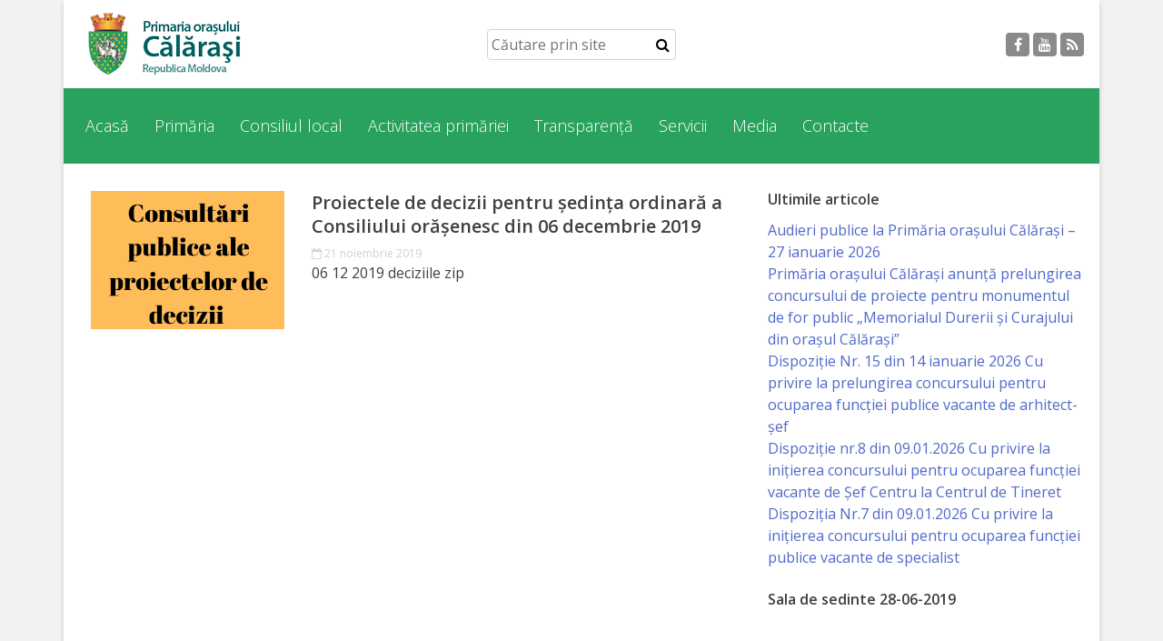

--- FILE ---
content_type: text/html; charset=UTF-8
request_url: https://calarasi-primaria.md/2019/11/21/
body_size: 10572
content:
<!doctype html>
<html lang="ro">
<head>
<meta charset="utf-8">
<meta name="viewport" content="width=device-width, initial-scale=1, shrink-to-fit=no">

<title>21 | noiembrie | 2019 | Primăria Călărași</title>
<meta name='robots' content='max-image-preview:large' />
	<style>img:is([sizes="auto" i], [sizes^="auto," i]) { contain-intrinsic-size: 3000px 1500px }</style>
	<link rel='dns-prefetch' href='//fonts.googleapis.com' />
<link rel='dns-prefetch' href='//cdnjs.cloudflare.com' />
<script type="text/javascript">
/* <![CDATA[ */
window._wpemojiSettings = {"baseUrl":"https:\/\/s.w.org\/images\/core\/emoji\/15.0.3\/72x72\/","ext":".png","svgUrl":"https:\/\/s.w.org\/images\/core\/emoji\/15.0.3\/svg\/","svgExt":".svg","source":{"concatemoji":"https:\/\/calarasi-primaria.md\/wp-includes\/js\/wp-emoji-release.min.js?ver=6.7.4"}};
/*! This file is auto-generated */
!function(i,n){var o,s,e;function c(e){try{var t={supportTests:e,timestamp:(new Date).valueOf()};sessionStorage.setItem(o,JSON.stringify(t))}catch(e){}}function p(e,t,n){e.clearRect(0,0,e.canvas.width,e.canvas.height),e.fillText(t,0,0);var t=new Uint32Array(e.getImageData(0,0,e.canvas.width,e.canvas.height).data),r=(e.clearRect(0,0,e.canvas.width,e.canvas.height),e.fillText(n,0,0),new Uint32Array(e.getImageData(0,0,e.canvas.width,e.canvas.height).data));return t.every(function(e,t){return e===r[t]})}function u(e,t,n){switch(t){case"flag":return n(e,"\ud83c\udff3\ufe0f\u200d\u26a7\ufe0f","\ud83c\udff3\ufe0f\u200b\u26a7\ufe0f")?!1:!n(e,"\ud83c\uddfa\ud83c\uddf3","\ud83c\uddfa\u200b\ud83c\uddf3")&&!n(e,"\ud83c\udff4\udb40\udc67\udb40\udc62\udb40\udc65\udb40\udc6e\udb40\udc67\udb40\udc7f","\ud83c\udff4\u200b\udb40\udc67\u200b\udb40\udc62\u200b\udb40\udc65\u200b\udb40\udc6e\u200b\udb40\udc67\u200b\udb40\udc7f");case"emoji":return!n(e,"\ud83d\udc26\u200d\u2b1b","\ud83d\udc26\u200b\u2b1b")}return!1}function f(e,t,n){var r="undefined"!=typeof WorkerGlobalScope&&self instanceof WorkerGlobalScope?new OffscreenCanvas(300,150):i.createElement("canvas"),a=r.getContext("2d",{willReadFrequently:!0}),o=(a.textBaseline="top",a.font="600 32px Arial",{});return e.forEach(function(e){o[e]=t(a,e,n)}),o}function t(e){var t=i.createElement("script");t.src=e,t.defer=!0,i.head.appendChild(t)}"undefined"!=typeof Promise&&(o="wpEmojiSettingsSupports",s=["flag","emoji"],n.supports={everything:!0,everythingExceptFlag:!0},e=new Promise(function(e){i.addEventListener("DOMContentLoaded",e,{once:!0})}),new Promise(function(t){var n=function(){try{var e=JSON.parse(sessionStorage.getItem(o));if("object"==typeof e&&"number"==typeof e.timestamp&&(new Date).valueOf()<e.timestamp+604800&&"object"==typeof e.supportTests)return e.supportTests}catch(e){}return null}();if(!n){if("undefined"!=typeof Worker&&"undefined"!=typeof OffscreenCanvas&&"undefined"!=typeof URL&&URL.createObjectURL&&"undefined"!=typeof Blob)try{var e="postMessage("+f.toString()+"("+[JSON.stringify(s),u.toString(),p.toString()].join(",")+"));",r=new Blob([e],{type:"text/javascript"}),a=new Worker(URL.createObjectURL(r),{name:"wpTestEmojiSupports"});return void(a.onmessage=function(e){c(n=e.data),a.terminate(),t(n)})}catch(e){}c(n=f(s,u,p))}t(n)}).then(function(e){for(var t in e)n.supports[t]=e[t],n.supports.everything=n.supports.everything&&n.supports[t],"flag"!==t&&(n.supports.everythingExceptFlag=n.supports.everythingExceptFlag&&n.supports[t]);n.supports.everythingExceptFlag=n.supports.everythingExceptFlag&&!n.supports.flag,n.DOMReady=!1,n.readyCallback=function(){n.DOMReady=!0}}).then(function(){return e}).then(function(){var e;n.supports.everything||(n.readyCallback(),(e=n.source||{}).concatemoji?t(e.concatemoji):e.wpemoji&&e.twemoji&&(t(e.twemoji),t(e.wpemoji)))}))}((window,document),window._wpemojiSettings);
/* ]]> */
</script>
<link rel='stylesheet' id='open-sans-css' href='https://fonts.googleapis.com/css?family=Open+Sans%3A300italic%2C400italic%2C600italic%2C300%2C400%2C600&#038;subset=latin%2Clatin-ext&#038;display=fallback&#038;ver=6.7.4' type='text/css' media='all' />
<link rel='stylesheet' id='bootstrapRebootCSS-css' href='https://calarasi-primaria.md/wp-content/themes/rural6-theme/css/bootstrap-reboot.min.css?ver=6.7.4' type='text/css' media='all' />
<link rel='stylesheet' id='bootstrapCSS-css' href='https://calarasi-primaria.md/wp-content/themes/rural6-theme/css/bootstrap.min.css?ver=6.7.4' type='text/css' media='all' />
<link rel='stylesheet' id='font-awersome-css' href='https://cdnjs.cloudflare.com/ajax/libs/font-awesome/4.7.0/css/font-awesome.min.css?ver=6.7.4' type='text/css' media='all' />
<link rel='stylesheet' id='styleCSS-css' href='https://calarasi-primaria.md/wp-content/themes/rural6-theme/style.css?ver=6.7.4' type='text/css' media='all' />
<link rel='stylesheet' id='smartPhotoCSS-css' href='https://calarasi-primaria.md/wp-content/themes/rural6-theme/css/smartphoto.min.css?ver=6.7.4' type='text/css' media='all' />
<link rel='stylesheet' id='owlcarouselCSS-css' href='https://calarasi-primaria.md/wp-content/themes/rural6-theme/css/owl.carousel.css?ver=6.7.4' type='text/css' media='all' />
<link rel='stylesheet' id='owlthemeCSS-css' href='https://calarasi-primaria.md/wp-content/themes/rural6-theme/css/owl.theme.css?ver=6.7.4' type='text/css' media='all' />
<style id='wp-emoji-styles-inline-css' type='text/css'>

	img.wp-smiley, img.emoji {
		display: inline !important;
		border: none !important;
		box-shadow: none !important;
		height: 1em !important;
		width: 1em !important;
		margin: 0 0.07em !important;
		vertical-align: -0.1em !important;
		background: none !important;
		padding: 0 !important;
	}
</style>
<link rel='stylesheet' id='wp-block-library-css' href='https://calarasi-primaria.md/wp-includes/css/dist/block-library/style.min.css?ver=6.7.4' type='text/css' media='all' />
<style id='classic-theme-styles-inline-css' type='text/css'>
/*! This file is auto-generated */
.wp-block-button__link{color:#fff;background-color:#32373c;border-radius:9999px;box-shadow:none;text-decoration:none;padding:calc(.667em + 2px) calc(1.333em + 2px);font-size:1.125em}.wp-block-file__button{background:#32373c;color:#fff;text-decoration:none}
</style>
<style id='global-styles-inline-css' type='text/css'>
:root{--wp--preset--aspect-ratio--square: 1;--wp--preset--aspect-ratio--4-3: 4/3;--wp--preset--aspect-ratio--3-4: 3/4;--wp--preset--aspect-ratio--3-2: 3/2;--wp--preset--aspect-ratio--2-3: 2/3;--wp--preset--aspect-ratio--16-9: 16/9;--wp--preset--aspect-ratio--9-16: 9/16;--wp--preset--color--black: #000000;--wp--preset--color--cyan-bluish-gray: #abb8c3;--wp--preset--color--white: #ffffff;--wp--preset--color--pale-pink: #f78da7;--wp--preset--color--vivid-red: #cf2e2e;--wp--preset--color--luminous-vivid-orange: #ff6900;--wp--preset--color--luminous-vivid-amber: #fcb900;--wp--preset--color--light-green-cyan: #7bdcb5;--wp--preset--color--vivid-green-cyan: #00d084;--wp--preset--color--pale-cyan-blue: #8ed1fc;--wp--preset--color--vivid-cyan-blue: #0693e3;--wp--preset--color--vivid-purple: #9b51e0;--wp--preset--gradient--vivid-cyan-blue-to-vivid-purple: linear-gradient(135deg,rgba(6,147,227,1) 0%,rgb(155,81,224) 100%);--wp--preset--gradient--light-green-cyan-to-vivid-green-cyan: linear-gradient(135deg,rgb(122,220,180) 0%,rgb(0,208,130) 100%);--wp--preset--gradient--luminous-vivid-amber-to-luminous-vivid-orange: linear-gradient(135deg,rgba(252,185,0,1) 0%,rgba(255,105,0,1) 100%);--wp--preset--gradient--luminous-vivid-orange-to-vivid-red: linear-gradient(135deg,rgba(255,105,0,1) 0%,rgb(207,46,46) 100%);--wp--preset--gradient--very-light-gray-to-cyan-bluish-gray: linear-gradient(135deg,rgb(238,238,238) 0%,rgb(169,184,195) 100%);--wp--preset--gradient--cool-to-warm-spectrum: linear-gradient(135deg,rgb(74,234,220) 0%,rgb(151,120,209) 20%,rgb(207,42,186) 40%,rgb(238,44,130) 60%,rgb(251,105,98) 80%,rgb(254,248,76) 100%);--wp--preset--gradient--blush-light-purple: linear-gradient(135deg,rgb(255,206,236) 0%,rgb(152,150,240) 100%);--wp--preset--gradient--blush-bordeaux: linear-gradient(135deg,rgb(254,205,165) 0%,rgb(254,45,45) 50%,rgb(107,0,62) 100%);--wp--preset--gradient--luminous-dusk: linear-gradient(135deg,rgb(255,203,112) 0%,rgb(199,81,192) 50%,rgb(65,88,208) 100%);--wp--preset--gradient--pale-ocean: linear-gradient(135deg,rgb(255,245,203) 0%,rgb(182,227,212) 50%,rgb(51,167,181) 100%);--wp--preset--gradient--electric-grass: linear-gradient(135deg,rgb(202,248,128) 0%,rgb(113,206,126) 100%);--wp--preset--gradient--midnight: linear-gradient(135deg,rgb(2,3,129) 0%,rgb(40,116,252) 100%);--wp--preset--font-size--small: 13px;--wp--preset--font-size--medium: 20px;--wp--preset--font-size--large: 36px;--wp--preset--font-size--x-large: 42px;--wp--preset--spacing--20: 0.44rem;--wp--preset--spacing--30: 0.67rem;--wp--preset--spacing--40: 1rem;--wp--preset--spacing--50: 1.5rem;--wp--preset--spacing--60: 2.25rem;--wp--preset--spacing--70: 3.38rem;--wp--preset--spacing--80: 5.06rem;--wp--preset--shadow--natural: 6px 6px 9px rgba(0, 0, 0, 0.2);--wp--preset--shadow--deep: 12px 12px 50px rgba(0, 0, 0, 0.4);--wp--preset--shadow--sharp: 6px 6px 0px rgba(0, 0, 0, 0.2);--wp--preset--shadow--outlined: 6px 6px 0px -3px rgba(255, 255, 255, 1), 6px 6px rgba(0, 0, 0, 1);--wp--preset--shadow--crisp: 6px 6px 0px rgba(0, 0, 0, 1);}:where(.is-layout-flex){gap: 0.5em;}:where(.is-layout-grid){gap: 0.5em;}body .is-layout-flex{display: flex;}.is-layout-flex{flex-wrap: wrap;align-items: center;}.is-layout-flex > :is(*, div){margin: 0;}body .is-layout-grid{display: grid;}.is-layout-grid > :is(*, div){margin: 0;}:where(.wp-block-columns.is-layout-flex){gap: 2em;}:where(.wp-block-columns.is-layout-grid){gap: 2em;}:where(.wp-block-post-template.is-layout-flex){gap: 1.25em;}:where(.wp-block-post-template.is-layout-grid){gap: 1.25em;}.has-black-color{color: var(--wp--preset--color--black) !important;}.has-cyan-bluish-gray-color{color: var(--wp--preset--color--cyan-bluish-gray) !important;}.has-white-color{color: var(--wp--preset--color--white) !important;}.has-pale-pink-color{color: var(--wp--preset--color--pale-pink) !important;}.has-vivid-red-color{color: var(--wp--preset--color--vivid-red) !important;}.has-luminous-vivid-orange-color{color: var(--wp--preset--color--luminous-vivid-orange) !important;}.has-luminous-vivid-amber-color{color: var(--wp--preset--color--luminous-vivid-amber) !important;}.has-light-green-cyan-color{color: var(--wp--preset--color--light-green-cyan) !important;}.has-vivid-green-cyan-color{color: var(--wp--preset--color--vivid-green-cyan) !important;}.has-pale-cyan-blue-color{color: var(--wp--preset--color--pale-cyan-blue) !important;}.has-vivid-cyan-blue-color{color: var(--wp--preset--color--vivid-cyan-blue) !important;}.has-vivid-purple-color{color: var(--wp--preset--color--vivid-purple) !important;}.has-black-background-color{background-color: var(--wp--preset--color--black) !important;}.has-cyan-bluish-gray-background-color{background-color: var(--wp--preset--color--cyan-bluish-gray) !important;}.has-white-background-color{background-color: var(--wp--preset--color--white) !important;}.has-pale-pink-background-color{background-color: var(--wp--preset--color--pale-pink) !important;}.has-vivid-red-background-color{background-color: var(--wp--preset--color--vivid-red) !important;}.has-luminous-vivid-orange-background-color{background-color: var(--wp--preset--color--luminous-vivid-orange) !important;}.has-luminous-vivid-amber-background-color{background-color: var(--wp--preset--color--luminous-vivid-amber) !important;}.has-light-green-cyan-background-color{background-color: var(--wp--preset--color--light-green-cyan) !important;}.has-vivid-green-cyan-background-color{background-color: var(--wp--preset--color--vivid-green-cyan) !important;}.has-pale-cyan-blue-background-color{background-color: var(--wp--preset--color--pale-cyan-blue) !important;}.has-vivid-cyan-blue-background-color{background-color: var(--wp--preset--color--vivid-cyan-blue) !important;}.has-vivid-purple-background-color{background-color: var(--wp--preset--color--vivid-purple) !important;}.has-black-border-color{border-color: var(--wp--preset--color--black) !important;}.has-cyan-bluish-gray-border-color{border-color: var(--wp--preset--color--cyan-bluish-gray) !important;}.has-white-border-color{border-color: var(--wp--preset--color--white) !important;}.has-pale-pink-border-color{border-color: var(--wp--preset--color--pale-pink) !important;}.has-vivid-red-border-color{border-color: var(--wp--preset--color--vivid-red) !important;}.has-luminous-vivid-orange-border-color{border-color: var(--wp--preset--color--luminous-vivid-orange) !important;}.has-luminous-vivid-amber-border-color{border-color: var(--wp--preset--color--luminous-vivid-amber) !important;}.has-light-green-cyan-border-color{border-color: var(--wp--preset--color--light-green-cyan) !important;}.has-vivid-green-cyan-border-color{border-color: var(--wp--preset--color--vivid-green-cyan) !important;}.has-pale-cyan-blue-border-color{border-color: var(--wp--preset--color--pale-cyan-blue) !important;}.has-vivid-cyan-blue-border-color{border-color: var(--wp--preset--color--vivid-cyan-blue) !important;}.has-vivid-purple-border-color{border-color: var(--wp--preset--color--vivid-purple) !important;}.has-vivid-cyan-blue-to-vivid-purple-gradient-background{background: var(--wp--preset--gradient--vivid-cyan-blue-to-vivid-purple) !important;}.has-light-green-cyan-to-vivid-green-cyan-gradient-background{background: var(--wp--preset--gradient--light-green-cyan-to-vivid-green-cyan) !important;}.has-luminous-vivid-amber-to-luminous-vivid-orange-gradient-background{background: var(--wp--preset--gradient--luminous-vivid-amber-to-luminous-vivid-orange) !important;}.has-luminous-vivid-orange-to-vivid-red-gradient-background{background: var(--wp--preset--gradient--luminous-vivid-orange-to-vivid-red) !important;}.has-very-light-gray-to-cyan-bluish-gray-gradient-background{background: var(--wp--preset--gradient--very-light-gray-to-cyan-bluish-gray) !important;}.has-cool-to-warm-spectrum-gradient-background{background: var(--wp--preset--gradient--cool-to-warm-spectrum) !important;}.has-blush-light-purple-gradient-background{background: var(--wp--preset--gradient--blush-light-purple) !important;}.has-blush-bordeaux-gradient-background{background: var(--wp--preset--gradient--blush-bordeaux) !important;}.has-luminous-dusk-gradient-background{background: var(--wp--preset--gradient--luminous-dusk) !important;}.has-pale-ocean-gradient-background{background: var(--wp--preset--gradient--pale-ocean) !important;}.has-electric-grass-gradient-background{background: var(--wp--preset--gradient--electric-grass) !important;}.has-midnight-gradient-background{background: var(--wp--preset--gradient--midnight) !important;}.has-small-font-size{font-size: var(--wp--preset--font-size--small) !important;}.has-medium-font-size{font-size: var(--wp--preset--font-size--medium) !important;}.has-large-font-size{font-size: var(--wp--preset--font-size--large) !important;}.has-x-large-font-size{font-size: var(--wp--preset--font-size--x-large) !important;}
:where(.wp-block-post-template.is-layout-flex){gap: 1.25em;}:where(.wp-block-post-template.is-layout-grid){gap: 1.25em;}
:where(.wp-block-columns.is-layout-flex){gap: 2em;}:where(.wp-block-columns.is-layout-grid){gap: 2em;}
:root :where(.wp-block-pullquote){font-size: 1.5em;line-height: 1.6;}
</style>
<script type="text/javascript" src="https://calarasi-primaria.md/wp-includes/js/jquery/jquery.min.js?ver=3.7.1" id="jquery-core-js"></script>
<script type="text/javascript" src="https://calarasi-primaria.md/wp-includes/js/jquery/jquery-migrate.min.js?ver=3.4.1" id="jquery-migrate-js"></script>
<script type="text/javascript" src="https://calarasi-primaria.md/wp-content/themes/rural6-theme/js/bootstrap.bundle.min.js?ver=2.1" id="bootstrap-js"></script>
<script type="text/javascript" src="https://calarasi-primaria.md/wp-content/themes/rural6-theme/js/owl.carousel.min.js?ver=2.1" id="owlcarousel-js"></script>
<script type="text/javascript" src="https://calarasi-primaria.md/wp-content/themes/rural6-theme/js/owl.carousel.settings.js?ver=2.1" id="owlcarouselsettings-js"></script>
<script type="text/javascript" src="https://calarasi-primaria.md/wp-content/themes/rural6-theme/js/jquery-smartphoto.min.js?ver=2.1" id="smartPhoto-js"></script>
<script type="text/javascript" src="https://calarasi-primaria.md/wp-content/themes/rural6-theme/js/smartphoto.settings.js?ver=2.1" id="smartPhotosettings-js"></script>
<link rel="https://api.w.org/" href="https://calarasi-primaria.md/wp-json/" /><link rel="EditURI" type="application/rsd+xml" title="RSD" href="https://calarasi-primaria.md/xmlrpc.php?rsd" />

<style type="text/css">footer, .menu-container, ul.top-menu .sub-menu a:hover, .homesection.homeblog .blog-page-link a:hover, .homesection.contact .contactform .sendmessage, .owl-theme .owl-controls .owl-page.active span, .owl-theme .owl-controls.clickable .owl-page:hover span, .page-item.active .page-link{background-color:#2aa25f;}ul.top-menu .sub-menu a{color:#2aa25f;}.homesection.homeblog .blog-page-link a, .homesection.contact .contactform .sendmessage{border: 3px solid #2aa25f;}.page-item.active .page-link{border-color: #2aa25f;}</style><style type="text/css">.recentcomments a{display:inline !important;padding:0 !important;margin:0 !important;}</style></head>
<body>
<div id="smartSidenav" class="sidenav">
    <a href="javascript:void(0)" class="closebtn" onclick="closeNav()">&times;</a>
    <ul id="menu-menu-1" class=""><li id="menu-item-7" class="menu-item menu-item-type-custom menu-item-object-custom menu-item-home menu-item-has-children menu-item-7"><a href="http://calarasi-primaria.md/">Acasă</a>
<ul class="sub-menu">
	<li id="menu-item-29" class="menu-item menu-item-type-post_type menu-item-object-page menu-item-29"><a href="https://calarasi-primaria.md/asezarea-geografica/">Despre orașul Călărași</a></li>
	<li id="menu-item-30" class="menu-item menu-item-type-post_type menu-item-object-page menu-item-30"><a href="https://calarasi-primaria.md/istoria-orasului/">Istoria Orașului</a></li>
	<li id="menu-item-31" class="menu-item menu-item-type-post_type menu-item-object-page menu-item-31"><a href="https://calarasi-primaria.md/personalitati/">Personalități</a></li>
	<li id="menu-item-33" class="menu-item menu-item-type-post_type menu-item-object-page menu-item-33"><a href="https://calarasi-primaria.md/regulamente/">Regulamente</a></li>
	<li id="menu-item-36" class="menu-item menu-item-type-post_type menu-item-object-page menu-item-36"><a href="https://calarasi-primaria.md/orase-infratite/">Orașe înfrățite</a></li>
	<li id="menu-item-37" class="menu-item menu-item-type-post_type menu-item-object-page menu-item-37"><a href="https://calarasi-primaria.md/strategii/">Strategii</a></li>
</ul>
</li>
<li id="menu-item-39" class="menu-item menu-item-type-custom menu-item-object-custom menu-item-has-children menu-item-39"><a href="#">Primăria</a>
<ul class="sub-menu">
	<li id="menu-item-55" class="menu-item menu-item-type-post_type menu-item-object-page menu-item-has-children menu-item-55"><a href="https://calarasi-primaria.md/aparatul-primariei/">Aparatul Primăriei</a>
	<ul class="sub-menu">
		<li id="menu-item-243" class="menu-item menu-item-type-post_type menu-item-object-page menu-item-243"><a href="https://calarasi-primaria.md/lista-colaboratorilor-primariei/">Lista colaboratorilor primăriei</a></li>
		<li id="menu-item-244" class="menu-item menu-item-type-post_type menu-item-object-page menu-item-244"><a href="https://calarasi-primaria.md/contabilitate/">Contabilitate</a></li>
		<li id="menu-item-242" class="menu-item menu-item-type-post_type menu-item-object-page menu-item-242"><a href="https://calarasi-primaria.md/serviciul-arhitectura-si-urbanism/">Serviciul Arhitectură şi Urbanism</a></li>
		<li id="menu-item-241" class="menu-item menu-item-type-post_type menu-item-object-page menu-item-241"><a href="https://calarasi-primaria.md/serviciul-de-atragere-a-investitiilor/">Serviciul de Atragere a Investiţiilor</a></li>
		<li id="menu-item-240" class="menu-item menu-item-type-post_type menu-item-object-page menu-item-240"><a href="https://calarasi-primaria.md/serviciul-de-colectare-a-impozitelor-si-taxelor-locale/">Serviciul de Colectare a Impozitelor şi Taxelor Locale</a></li>
		<li id="menu-item-238" class="menu-item menu-item-type-post_type menu-item-object-page menu-item-238"><a href="https://calarasi-primaria.md/serviciul-juridic/">Serviciul Juridic</a></li>
		<li id="menu-item-239" class="menu-item menu-item-type-post_type menu-item-object-page menu-item-239"><a href="https://calarasi-primaria.md/serviciul-in-reglementarea-regimului-funciar/">Serviciul în Reglementarea Regimului Funciar</a></li>
		<li id="menu-item-237" class="menu-item menu-item-type-post_type menu-item-object-page menu-item-237"><a href="https://calarasi-primaria.md/serviciul-relatii-cu-publicul/">Serviciul Relaţii cu Publicul</a></li>
		<li id="menu-item-236" class="menu-item menu-item-type-post_type menu-item-object-page menu-item-236"><a href="https://calarasi-primaria.md/specialist-in-constructii-gospodarie-comunala-si-drumuri/">Specialist în Construcţii, Gospodărie Comunală şi Drumuri</a></li>
		<li id="menu-item-235" class="menu-item menu-item-type-post_type menu-item-object-page menu-item-235"><a href="https://calarasi-primaria.md/specialist-in-problemele-antreprenoriat-business-si-comert/">Specialist în Problemele Antreprenoriat, Business şi Comerţ</a></li>
		<li id="menu-item-234" class="menu-item menu-item-type-post_type menu-item-object-page menu-item-234"><a href="https://calarasi-primaria.md/specialist-in-problemele-tineretului-si-sportului/">Specialist în Problemele Tineretului şi Sportului</a></li>
		<li id="menu-item-233" class="menu-item menu-item-type-post_type menu-item-object-page menu-item-233"><a href="https://calarasi-primaria.md/specialist-pentru-planificare-economist/">Specialist pentru Planificare, Economist</a></li>
	</ul>
</li>
	<li id="menu-item-51" class="menu-item menu-item-type-post_type menu-item-object-page menu-item-51"><a href="https://calarasi-primaria.md/primar/">Primar</a></li>
	<li id="menu-item-53" class="menu-item menu-item-type-post_type menu-item-object-page menu-item-53"><a href="https://calarasi-primaria.md/viceprimar/">Viceprimarii</a></li>
	<li id="menu-item-6863" class="menu-item menu-item-type-post_type menu-item-object-page menu-item-6863"><a href="https://calarasi-primaria.md/aparatul-primariei/secretarul-primarului/">Specialist Relații cu Publicul</a></li>
	<li id="menu-item-56" class="menu-item menu-item-type-post_type menu-item-object-page menu-item-56"><a href="https://calarasi-primaria.md/organigrama/">Organigrama</a></li>
	<li id="menu-item-293" class="menu-item menu-item-type-post_type menu-item-object-page menu-item-293"><a href="https://calarasi-primaria.md/regulament/">Regulament</a></li>
</ul>
</li>
<li id="menu-item-57" class="menu-item menu-item-type-custom menu-item-object-custom menu-item-has-children menu-item-57"><a href="#">Consiliul local</a>
<ul class="sub-menu">
	<li id="menu-item-74" class="menu-item menu-item-type-post_type menu-item-object-page menu-item-74"><a href="https://calarasi-primaria.md/secretar-2/">Secretarul Consiliului</a></li>
	<li id="menu-item-75" class="menu-item menu-item-type-post_type menu-item-object-page menu-item-75"><a href="https://calarasi-primaria.md/consilieri/">Consilieri</a></li>
	<li id="menu-item-76" class="menu-item menu-item-type-post_type menu-item-object-page menu-item-76"><a href="https://calarasi-primaria.md/comisii-de-specialitate/">Comisii de specialitate</a></li>
	<li id="menu-item-77" class="menu-item menu-item-type-post_type menu-item-object-page menu-item-77"><a href="https://calarasi-primaria.md/regulamentul-consiliului/">Regulamentul Consiliului</a></li>
	<li id="menu-item-78" class="menu-item menu-item-type-post_type menu-item-object-page menu-item-78"><a href="https://calarasi-primaria.md/sedinte/">Dispoziții</a></li>
	<li id="menu-item-2033" class="menu-item menu-item-type-taxonomy menu-item-object-category menu-item-2033"><a href="https://calarasi-primaria.md/category/proiecte-de-decizii/">Proiecte de decizii</a></li>
	<li id="menu-item-80" class="menu-item menu-item-type-post_type menu-item-object-page menu-item-80"><a href="https://calarasi-primaria.md/deciziile-consiliului/">Deciziile Consiliului</a></li>
	<li id="menu-item-81" class="menu-item menu-item-type-post_type menu-item-object-page menu-item-81"><a href="https://calarasi-primaria.md/consiliul-de-tineret/">Consiliul de tineret</a></li>
</ul>
</li>
<li id="menu-item-83" class="menu-item menu-item-type-custom menu-item-object-custom menu-item-has-children menu-item-83"><a href="#">Activitatea primăriei</a>
<ul class="sub-menu">
	<li id="menu-item-93" class="menu-item menu-item-type-custom menu-item-object-custom menu-item-has-children menu-item-93"><a href="#">Instituții subordonate</a>
	<ul class="sub-menu">
		<li id="menu-item-118" class="menu-item menu-item-type-post_type menu-item-object-page menu-item-118"><a href="https://calarasi-primaria.md/iet-lastarel/">IET Lăstărel</a></li>
		<li id="menu-item-119" class="menu-item menu-item-type-post_type menu-item-object-page menu-item-119"><a href="https://calarasi-primaria.md/iet-guguta/">IET Guguță</a></li>
		<li id="menu-item-120" class="menu-item menu-item-type-post_type menu-item-object-page menu-item-120"><a href="https://calarasi-primaria.md/iet-doremicii/">IET DoReMiCii</a></li>
		<li id="menu-item-121" class="menu-item menu-item-type-post_type menu-item-object-page menu-item-121"><a href="https://calarasi-primaria.md/scoala-sportiva-m-viteazul/">Școala sportivă „Mihai Viteazul”</a></li>
		<li id="menu-item-125" class="menu-item menu-item-type-post_type menu-item-object-page menu-item-125"><a href="https://calarasi-primaria.md/s-s-s-r-o/">Școala Sportivă Specializată de Rezerve Olimpice Călărași</a></li>
		<li id="menu-item-122" class="menu-item menu-item-type-post_type menu-item-object-page menu-item-122"><a href="https://calarasi-primaria.md/stadionul-orasenesc/">Stadionul orășenesc</a></li>
		<li id="menu-item-123" class="menu-item menu-item-type-post_type menu-item-object-page menu-item-123"><a href="https://calarasi-primaria.md/muzeul-dumitru-scvortov/">Muzeul de Istorie şi Etnografie „Dumitru Scvorțov-Russu” or. Călăraşi</a></li>
		<li id="menu-item-124" class="menu-item menu-item-type-post_type menu-item-object-page menu-item-124"><a href="https://calarasi-primaria.md/i-m-gospodaria-comunal-locativa/">Î.M. Gospodăria Comunal Locativă</a></li>
		<li id="menu-item-14415" class="menu-item menu-item-type-post_type menu-item-object-page menu-item-14415"><a href="https://calarasi-primaria.md/centrul-de-tineret/">Centrul de Tineret</a></li>
	</ul>
</li>
	<li id="menu-item-95" class="menu-item menu-item-type-taxonomy menu-item-object-category menu-item-95"><a href="https://calarasi-primaria.md/category/noutati/">Noutăți</a></li>
	<li id="menu-item-96" class="menu-item menu-item-type-post_type menu-item-object-page menu-item-96"><a href="https://calarasi-primaria.md/cultura-tineret-sport/">Cultură/tineret/sport</a></li>
	<li id="menu-item-97" class="menu-item menu-item-type-post_type menu-item-object-page menu-item-97"><a href="https://calarasi-primaria.md/programe-de-activitate/">Programe de activitate</a></li>
	<li id="menu-item-98" class="menu-item menu-item-type-post_type menu-item-object-page menu-item-98"><a href="https://calarasi-primaria.md/rapoarte-de-activitate/">Rapoarte de activitate</a></li>
	<li id="menu-item-99" class="menu-item menu-item-type-post_type menu-item-object-page menu-item-99"><a href="https://calarasi-primaria.md/planuri/">Planuri</a></li>
	<li id="menu-item-100" class="menu-item menu-item-type-post_type menu-item-object-page menu-item-100"><a href="https://calarasi-primaria.md/proiecte-investitionale/">Proiecte investiționale</a></li>
</ul>
</li>
<li id="menu-item-126" class="menu-item menu-item-type-custom menu-item-object-custom menu-item-has-children menu-item-126"><a href="http://Transparență">Transparență</a>
<ul class="sub-menu">
	<li id="menu-item-866" class="menu-item menu-item-type-post_type menu-item-object-page menu-item-866"><a href="https://calarasi-primaria.md/buget/">Buget</a></li>
	<li id="menu-item-145" class="menu-item menu-item-type-taxonomy menu-item-object-category menu-item-145"><a href="https://calarasi-primaria.md/category/functii-vacante/">Funcții vacante</a></li>
	<li id="menu-item-2017" class="menu-item menu-item-type-custom menu-item-object-custom menu-item-has-children menu-item-2017"><a href="#">Licitatii</a>
	<ul class="sub-menu">
		<li id="menu-item-2016" class="menu-item menu-item-type-post_type menu-item-object-page menu-item-2016"><a href="https://calarasi-primaria.md/invitatii-de-participare/">Invitații de participare</a></li>
		<li id="menu-item-2021" class="menu-item menu-item-type-post_type menu-item-object-page menu-item-2021"><a href="https://calarasi-primaria.md/rezultatele-de-participare/">Rezultatele de participare</a></li>
	</ul>
</li>
	<li id="menu-item-141" class="menu-item menu-item-type-post_type menu-item-object-page menu-item-141"><a href="https://calarasi-primaria.md/achizitii-publice/">Achiziții publice</a></li>
	<li id="menu-item-142" class="menu-item menu-item-type-post_type menu-item-object-page menu-item-142"><a href="https://calarasi-primaria.md/declaratii-de-avere/">Declarații</a></li>
	<li id="menu-item-143" class="menu-item menu-item-type-post_type menu-item-object-page menu-item-143"><a href="https://calarasi-primaria.md/taxe-si-impozite/">Taxe și impozite</a></li>
	<li id="menu-item-144" class="menu-item menu-item-type-post_type menu-item-object-page menu-item-144"><a href="https://calarasi-primaria.md/raport-de-transparenta/">Raport de transparență</a></li>
</ul>
</li>
<li id="menu-item-299" class="menu-item menu-item-type-post_type menu-item-object-page menu-item-has-children menu-item-299"><a href="https://calarasi-primaria.md/servicii/">Servicii</a>
<ul class="sub-menu">
	<li id="menu-item-158" class="menu-item menu-item-type-post_type menu-item-object-page menu-item-158"><a href="https://calarasi-primaria.md/transport-public/">Transport public</a></li>
	<li id="menu-item-160" class="menu-item menu-item-type-post_type menu-item-object-page menu-item-160"><a href="https://calarasi-primaria.md/serviciu-mediator-comunitar/">Serviciu mediator comunitar</a></li>
	<li id="menu-item-162" class="menu-item menu-item-type-post_type menu-item-object-page menu-item-162"><a href="https://calarasi-primaria.md/serviciu-de-pritectie-a-drepturilor-copilului/">Serviciu de protecție a drepturilor copilului</a></li>
	<li id="menu-item-164" class="menu-item menu-item-type-post_type menu-item-object-page menu-item-164"><a href="https://calarasi-primaria.md/serviciu-incorporare-in-serviciul-militar/">Serviciu încorporare în serviciul militar</a></li>
	<li id="menu-item-166" class="menu-item menu-item-type-post_type menu-item-object-page menu-item-166"><a href="https://calarasi-primaria.md/serviciul-situatii-exceptionale/">Serviciul situații excepționale</a></li>
	<li id="menu-item-303" class="menu-item menu-item-type-post_type menu-item-object-page menu-item-303"><a href="https://calarasi-primaria.md/modele-de-cereri/">Modele de cereri</a></li>
</ul>
</li>
<li id="menu-item-169" class="menu-item menu-item-type-custom menu-item-object-custom menu-item-has-children menu-item-169"><a href="#">Media</a>
<ul class="sub-menu">
	<li id="menu-item-172" class="menu-item menu-item-type-taxonomy menu-item-object-category menu-item-172"><a href="https://calarasi-primaria.md/category/comunicate-si-anunturi-de-presa/">Comunicate și anunțuri de presă</a></li>
	<li id="menu-item-175" class="menu-item menu-item-type-taxonomy menu-item-object-category menu-item-175"><a href="https://calarasi-primaria.md/category/sedintele-consiliului-online/">Ședințele consiliului online</a></li>
	<li id="menu-item-173" class="menu-item menu-item-type-taxonomy menu-item-object-category menu-item-173"><a href="https://calarasi-primaria.md/category/galerie-foto/">Galerie Foto</a></li>
	<li id="menu-item-174" class="menu-item menu-item-type-taxonomy menu-item-object-category menu-item-174"><a href="https://calarasi-primaria.md/category/galerie-video/">Galerie Video</a></li>
</ul>
</li>
<li id="menu-item-176" class="menu-item menu-item-type-post_type menu-item-object-page menu-item-176"><a href="https://calarasi-primaria.md/contacte/">Contacte</a></li>
</ul></div>
<script type="text/javascript">
function openNav() {
    document.getElementById("smartSidenav").style.width = "250px";
}
function closeNav() {
    document.getElementById("smartSidenav").style.width = "0";
}
</script>
<div class="container" id="container">
<header class="header-lsi">
    <div class="row">
        <div class="col-12 col-lg-4 d-flex align-items-center justify-content-center justify-content-lg-start logo">
            <a href="https://calarasi-primaria.md"><img src="http://calarasi-primaria.md/wp-content/uploads/2019/07/Untitled-1.png" alt="" class="img-fluid"></a>
        </div>
        <div class="col-12 col-lg-4 d-flex align-items-center justify-content-center search">
            <form role="search" method="get" id="searchform" action="https://calarasi-primaria.md/">
  <div class="clearfix">
    <input type="text" value="" name="s" id="s" class="" placeholder="Căutare prin site" />
    <button type="submit" id="searchsubmit" class="" value="Search"><i class="fa fa-search" aria-hidden="true"></i></button>
  </div>
</form>        </div>
        <div class="col-12 col-lg-4 d-flex align-items-center justify-content-center justify-content-lg-end social-networks">
            <ul class="social-networks"><li><a href="https://www.facebook.com/PrimariaCalarasiMD/" target="_blank"><i class="fa fa-facebook" aria-hidden="true"></i></a></li><li><a href="https://www.youtube.com/channel/UCl07TgpsGovh7jGlqTMPr6g" target="_blank"><i class="fa fa-youtube" aria-hidden="true"></i></a></li><li><a href="https://calarasi-primaria.md/feed/" target="_blank"><i class="fa fa-rss" aria-hidden="true"></i></a></li></ul>        </div>
    </div>
</header><div class="row">
    <div class="menu-container">
        <ul id="menu-menu-2" class="top-menu d-none d-lg-block"><li class="menu-item menu-item-type-custom menu-item-object-custom menu-item-home menu-item-has-children menu-item-7"><a href="http://calarasi-primaria.md/">Acasă</a>
<ul class="sub-menu">
	<li class="menu-item menu-item-type-post_type menu-item-object-page menu-item-29"><a href="https://calarasi-primaria.md/asezarea-geografica/">Despre orașul Călărași</a></li>
	<li class="menu-item menu-item-type-post_type menu-item-object-page menu-item-30"><a href="https://calarasi-primaria.md/istoria-orasului/">Istoria Orașului</a></li>
	<li class="menu-item menu-item-type-post_type menu-item-object-page menu-item-31"><a href="https://calarasi-primaria.md/personalitati/">Personalități</a></li>
	<li class="menu-item menu-item-type-post_type menu-item-object-page menu-item-33"><a href="https://calarasi-primaria.md/regulamente/">Regulamente</a></li>
	<li class="menu-item menu-item-type-post_type menu-item-object-page menu-item-36"><a href="https://calarasi-primaria.md/orase-infratite/">Orașe înfrățite</a></li>
	<li class="menu-item menu-item-type-post_type menu-item-object-page menu-item-37"><a href="https://calarasi-primaria.md/strategii/">Strategii</a></li>
</ul>
</li>
<li class="menu-item menu-item-type-custom menu-item-object-custom menu-item-has-children menu-item-39"><a href="#">Primăria</a>
<ul class="sub-menu">
	<li class="menu-item menu-item-type-post_type menu-item-object-page menu-item-has-children menu-item-55"><a href="https://calarasi-primaria.md/aparatul-primariei/">Aparatul Primăriei</a>
	<ul class="sub-menu">
		<li class="menu-item menu-item-type-post_type menu-item-object-page menu-item-243"><a href="https://calarasi-primaria.md/lista-colaboratorilor-primariei/">Lista colaboratorilor primăriei</a></li>
		<li class="menu-item menu-item-type-post_type menu-item-object-page menu-item-244"><a href="https://calarasi-primaria.md/contabilitate/">Contabilitate</a></li>
		<li class="menu-item menu-item-type-post_type menu-item-object-page menu-item-242"><a href="https://calarasi-primaria.md/serviciul-arhitectura-si-urbanism/">Serviciul Arhitectură şi Urbanism</a></li>
		<li class="menu-item menu-item-type-post_type menu-item-object-page menu-item-241"><a href="https://calarasi-primaria.md/serviciul-de-atragere-a-investitiilor/">Serviciul de Atragere a Investiţiilor</a></li>
		<li class="menu-item menu-item-type-post_type menu-item-object-page menu-item-240"><a href="https://calarasi-primaria.md/serviciul-de-colectare-a-impozitelor-si-taxelor-locale/">Serviciul de Colectare a Impozitelor şi Taxelor Locale</a></li>
		<li class="menu-item menu-item-type-post_type menu-item-object-page menu-item-238"><a href="https://calarasi-primaria.md/serviciul-juridic/">Serviciul Juridic</a></li>
		<li class="menu-item menu-item-type-post_type menu-item-object-page menu-item-239"><a href="https://calarasi-primaria.md/serviciul-in-reglementarea-regimului-funciar/">Serviciul în Reglementarea Regimului Funciar</a></li>
		<li class="menu-item menu-item-type-post_type menu-item-object-page menu-item-237"><a href="https://calarasi-primaria.md/serviciul-relatii-cu-publicul/">Serviciul Relaţii cu Publicul</a></li>
		<li class="menu-item menu-item-type-post_type menu-item-object-page menu-item-236"><a href="https://calarasi-primaria.md/specialist-in-constructii-gospodarie-comunala-si-drumuri/">Specialist în Construcţii, Gospodărie Comunală şi Drumuri</a></li>
		<li class="menu-item menu-item-type-post_type menu-item-object-page menu-item-235"><a href="https://calarasi-primaria.md/specialist-in-problemele-antreprenoriat-business-si-comert/">Specialist în Problemele Antreprenoriat, Business şi Comerţ</a></li>
		<li class="menu-item menu-item-type-post_type menu-item-object-page menu-item-234"><a href="https://calarasi-primaria.md/specialist-in-problemele-tineretului-si-sportului/">Specialist în Problemele Tineretului şi Sportului</a></li>
		<li class="menu-item menu-item-type-post_type menu-item-object-page menu-item-233"><a href="https://calarasi-primaria.md/specialist-pentru-planificare-economist/">Specialist pentru Planificare, Economist</a></li>
	</ul>
</li>
	<li class="menu-item menu-item-type-post_type menu-item-object-page menu-item-51"><a href="https://calarasi-primaria.md/primar/">Primar</a></li>
	<li class="menu-item menu-item-type-post_type menu-item-object-page menu-item-53"><a href="https://calarasi-primaria.md/viceprimar/">Viceprimarii</a></li>
	<li class="menu-item menu-item-type-post_type menu-item-object-page menu-item-6863"><a href="https://calarasi-primaria.md/aparatul-primariei/secretarul-primarului/">Specialist Relații cu Publicul</a></li>
	<li class="menu-item menu-item-type-post_type menu-item-object-page menu-item-56"><a href="https://calarasi-primaria.md/organigrama/">Organigrama</a></li>
	<li class="menu-item menu-item-type-post_type menu-item-object-page menu-item-293"><a href="https://calarasi-primaria.md/regulament/">Regulament</a></li>
</ul>
</li>
<li class="menu-item menu-item-type-custom menu-item-object-custom menu-item-has-children menu-item-57"><a href="#">Consiliul local</a>
<ul class="sub-menu">
	<li class="menu-item menu-item-type-post_type menu-item-object-page menu-item-74"><a href="https://calarasi-primaria.md/secretar-2/">Secretarul Consiliului</a></li>
	<li class="menu-item menu-item-type-post_type menu-item-object-page menu-item-75"><a href="https://calarasi-primaria.md/consilieri/">Consilieri</a></li>
	<li class="menu-item menu-item-type-post_type menu-item-object-page menu-item-76"><a href="https://calarasi-primaria.md/comisii-de-specialitate/">Comisii de specialitate</a></li>
	<li class="menu-item menu-item-type-post_type menu-item-object-page menu-item-77"><a href="https://calarasi-primaria.md/regulamentul-consiliului/">Regulamentul Consiliului</a></li>
	<li class="menu-item menu-item-type-post_type menu-item-object-page menu-item-78"><a href="https://calarasi-primaria.md/sedinte/">Dispoziții</a></li>
	<li class="menu-item menu-item-type-taxonomy menu-item-object-category menu-item-2033"><a href="https://calarasi-primaria.md/category/proiecte-de-decizii/">Proiecte de decizii</a></li>
	<li class="menu-item menu-item-type-post_type menu-item-object-page menu-item-80"><a href="https://calarasi-primaria.md/deciziile-consiliului/">Deciziile Consiliului</a></li>
	<li class="menu-item menu-item-type-post_type menu-item-object-page menu-item-81"><a href="https://calarasi-primaria.md/consiliul-de-tineret/">Consiliul de tineret</a></li>
</ul>
</li>
<li class="menu-item menu-item-type-custom menu-item-object-custom menu-item-has-children menu-item-83"><a href="#">Activitatea primăriei</a>
<ul class="sub-menu">
	<li class="menu-item menu-item-type-custom menu-item-object-custom menu-item-has-children menu-item-93"><a href="#">Instituții subordonate</a>
	<ul class="sub-menu">
		<li class="menu-item menu-item-type-post_type menu-item-object-page menu-item-118"><a href="https://calarasi-primaria.md/iet-lastarel/">IET Lăstărel</a></li>
		<li class="menu-item menu-item-type-post_type menu-item-object-page menu-item-119"><a href="https://calarasi-primaria.md/iet-guguta/">IET Guguță</a></li>
		<li class="menu-item menu-item-type-post_type menu-item-object-page menu-item-120"><a href="https://calarasi-primaria.md/iet-doremicii/">IET DoReMiCii</a></li>
		<li class="menu-item menu-item-type-post_type menu-item-object-page menu-item-121"><a href="https://calarasi-primaria.md/scoala-sportiva-m-viteazul/">Școala sportivă „Mihai Viteazul”</a></li>
		<li class="menu-item menu-item-type-post_type menu-item-object-page menu-item-125"><a href="https://calarasi-primaria.md/s-s-s-r-o/">Școala Sportivă Specializată de Rezerve Olimpice Călărași</a></li>
		<li class="menu-item menu-item-type-post_type menu-item-object-page menu-item-122"><a href="https://calarasi-primaria.md/stadionul-orasenesc/">Stadionul orășenesc</a></li>
		<li class="menu-item menu-item-type-post_type menu-item-object-page menu-item-123"><a href="https://calarasi-primaria.md/muzeul-dumitru-scvortov/">Muzeul de Istorie şi Etnografie „Dumitru Scvorțov-Russu” or. Călăraşi</a></li>
		<li class="menu-item menu-item-type-post_type menu-item-object-page menu-item-124"><a href="https://calarasi-primaria.md/i-m-gospodaria-comunal-locativa/">Î.M. Gospodăria Comunal Locativă</a></li>
		<li class="menu-item menu-item-type-post_type menu-item-object-page menu-item-14415"><a href="https://calarasi-primaria.md/centrul-de-tineret/">Centrul de Tineret</a></li>
	</ul>
</li>
	<li class="menu-item menu-item-type-taxonomy menu-item-object-category menu-item-95"><a href="https://calarasi-primaria.md/category/noutati/">Noutăți</a></li>
	<li class="menu-item menu-item-type-post_type menu-item-object-page menu-item-96"><a href="https://calarasi-primaria.md/cultura-tineret-sport/">Cultură/tineret/sport</a></li>
	<li class="menu-item menu-item-type-post_type menu-item-object-page menu-item-97"><a href="https://calarasi-primaria.md/programe-de-activitate/">Programe de activitate</a></li>
	<li class="menu-item menu-item-type-post_type menu-item-object-page menu-item-98"><a href="https://calarasi-primaria.md/rapoarte-de-activitate/">Rapoarte de activitate</a></li>
	<li class="menu-item menu-item-type-post_type menu-item-object-page menu-item-99"><a href="https://calarasi-primaria.md/planuri/">Planuri</a></li>
	<li class="menu-item menu-item-type-post_type menu-item-object-page menu-item-100"><a href="https://calarasi-primaria.md/proiecte-investitionale/">Proiecte investiționale</a></li>
</ul>
</li>
<li class="menu-item menu-item-type-custom menu-item-object-custom menu-item-has-children menu-item-126"><a href="http://Transparență">Transparență</a>
<ul class="sub-menu">
	<li class="menu-item menu-item-type-post_type menu-item-object-page menu-item-866"><a href="https://calarasi-primaria.md/buget/">Buget</a></li>
	<li class="menu-item menu-item-type-taxonomy menu-item-object-category menu-item-145"><a href="https://calarasi-primaria.md/category/functii-vacante/">Funcții vacante</a></li>
	<li class="menu-item menu-item-type-custom menu-item-object-custom menu-item-has-children menu-item-2017"><a href="#">Licitatii</a>
	<ul class="sub-menu">
		<li class="menu-item menu-item-type-post_type menu-item-object-page menu-item-2016"><a href="https://calarasi-primaria.md/invitatii-de-participare/">Invitații de participare</a></li>
		<li class="menu-item menu-item-type-post_type menu-item-object-page menu-item-2021"><a href="https://calarasi-primaria.md/rezultatele-de-participare/">Rezultatele de participare</a></li>
	</ul>
</li>
	<li class="menu-item menu-item-type-post_type menu-item-object-page menu-item-141"><a href="https://calarasi-primaria.md/achizitii-publice/">Achiziții publice</a></li>
	<li class="menu-item menu-item-type-post_type menu-item-object-page menu-item-142"><a href="https://calarasi-primaria.md/declaratii-de-avere/">Declarații</a></li>
	<li class="menu-item menu-item-type-post_type menu-item-object-page menu-item-143"><a href="https://calarasi-primaria.md/taxe-si-impozite/">Taxe și impozite</a></li>
	<li class="menu-item menu-item-type-post_type menu-item-object-page menu-item-144"><a href="https://calarasi-primaria.md/raport-de-transparenta/">Raport de transparență</a></li>
</ul>
</li>
<li class="menu-item menu-item-type-post_type menu-item-object-page menu-item-has-children menu-item-299"><a href="https://calarasi-primaria.md/servicii/">Servicii</a>
<ul class="sub-menu">
	<li class="menu-item menu-item-type-post_type menu-item-object-page menu-item-158"><a href="https://calarasi-primaria.md/transport-public/">Transport public</a></li>
	<li class="menu-item menu-item-type-post_type menu-item-object-page menu-item-160"><a href="https://calarasi-primaria.md/serviciu-mediator-comunitar/">Serviciu mediator comunitar</a></li>
	<li class="menu-item menu-item-type-post_type menu-item-object-page menu-item-162"><a href="https://calarasi-primaria.md/serviciu-de-pritectie-a-drepturilor-copilului/">Serviciu de protecție a drepturilor copilului</a></li>
	<li class="menu-item menu-item-type-post_type menu-item-object-page menu-item-164"><a href="https://calarasi-primaria.md/serviciu-incorporare-in-serviciul-militar/">Serviciu încorporare în serviciul militar</a></li>
	<li class="menu-item menu-item-type-post_type menu-item-object-page menu-item-166"><a href="https://calarasi-primaria.md/serviciul-situatii-exceptionale/">Serviciul situații excepționale</a></li>
	<li class="menu-item menu-item-type-post_type menu-item-object-page menu-item-303"><a href="https://calarasi-primaria.md/modele-de-cereri/">Modele de cereri</a></li>
</ul>
</li>
<li class="menu-item menu-item-type-custom menu-item-object-custom menu-item-has-children menu-item-169"><a href="#">Media</a>
<ul class="sub-menu">
	<li class="menu-item menu-item-type-taxonomy menu-item-object-category menu-item-172"><a href="https://calarasi-primaria.md/category/comunicate-si-anunturi-de-presa/">Comunicate și anunțuri de presă</a></li>
	<li class="menu-item menu-item-type-taxonomy menu-item-object-category menu-item-175"><a href="https://calarasi-primaria.md/category/sedintele-consiliului-online/">Ședințele consiliului online</a></li>
	<li class="menu-item menu-item-type-taxonomy menu-item-object-category menu-item-173"><a href="https://calarasi-primaria.md/category/galerie-foto/">Galerie Foto</a></li>
	<li class="menu-item menu-item-type-taxonomy menu-item-object-category menu-item-174"><a href="https://calarasi-primaria.md/category/galerie-video/">Galerie Video</a></li>
</ul>
</li>
<li class="menu-item menu-item-type-post_type menu-item-object-page menu-item-176"><a href="https://calarasi-primaria.md/contacte/">Contacte</a></li>
</ul>        <div class="mobile-menu-container d-lg-none">
            <div class="mobile-menu" onclick="openNav()"><i class="fa fa-bars" aria-hidden="true"></i> <span>Meniu</span></div>
        </div>
            </div>
</div>
<div id="content" class="archive">

    <div class="row">
        <div class="col-12 col-sm-8">
                                 
                        <article itemscope itemtype="http://schema.org/Article" class="row item post-2047 post type-post status-publish format-standard has-post-thumbnail hentry category-fara-categorie category-proiecte-de-decizii">
                            <div class="col-12 col-md-4">
                                <div class="post-thumb">
                                    <a href="https://calarasi-primaria.md/2019/11/21/proiectele-de-decizii-pentru-sedinta-ordinara-a-consiliului-orasenesc-din-06-decembrie-2019/"><img width="350" height="250" src="https://calarasi-primaria.md/wp-content/uploads/2020/01/Adaugă-un-subtitlu-350x250.png" class="img-fluid wp-post-image" alt="" decoding="async" fetchpriority="high" /></a>
                                </div>                            </div>
                            <div class="col-12 col-md-8">
                                <div class="post-title">
                                    <h2><a href="https://calarasi-primaria.md/2019/11/21/proiectele-de-decizii-pentru-sedinta-ordinara-a-consiliului-orasenesc-din-06-decembrie-2019/">Proiectele de decizii pentru şedinţa ordinară a Consiliului orăşenesc din 06 decembrie 2019</a></h2>
                                </div>
                                <div class="date"><i class="fa fa-calendar-o" aria-hidden="true"></i> 21 noiembrie 2019</div>
                                <div class="post-excerpt text-justify"><p>06 12 2019 deciziile zip</p>
</div>
                            </div>
                        </article>
                                        <div class="row">
                        <div class="col-12"></div>
                    </div>
                        </div>
        <div class="sidebar col-12 col-sm-4">
            
		<div id="recent-posts-4" class="widget_recent_entries widget">
		<h3 class="widget-title">Ultimile articole</h3>
		<ul>
											<li>
					<a href="https://calarasi-primaria.md/2026/01/16/audieri-publice-la-primaria-orasului-calarasi-27-ianuarie-2026/">Audieri publice la Primăria orașului Călărași – 27 ianuarie 2026</a>
									</li>
											<li>
					<a href="https://calarasi-primaria.md/2026/01/15/primaria-orasului-calarasi-anunta-prelungirea-concursului-de-proiecte-pentru-monumentul-de-for-public-memorialul-durerii-si-curajului-din-orasul-calarasi/">Primăria orașului Călărași anunță prelungirea concursului de proiecte pentru monumentul de for public „Memorialul Durerii și Curajului din orașul Călărași”</a>
									</li>
											<li>
					<a href="https://calarasi-primaria.md/2026/01/14/dispozitie-nr-15-din-02-februarie-2025-cu-privire-la-prelungirea-concursului-pentru-ocuparea-functiei-publice-vacante-de-arhitect-sef/">Dispoziție Nr. 15 din 14 ianuarie 2026 Cu privire la prelungirea concursului pentru ocuparea funcției publice vacante de arhitect-șef</a>
									</li>
											<li>
					<a href="https://calarasi-primaria.md/2026/01/09/14327/">Dispoziție nr.8 din 09.01.2026 Cu privire la inițierea concursului pentru ocuparea funcției vacante de Șef Centru la Centrul de Tineret</a>
									</li>
											<li>
					<a href="https://calarasi-primaria.md/2026/01/09/dispozitia-nr-7-din-09-01-2026-cu-privire-la-initierea-concursului-pentru-ocuparea-functiei-publice-vacante-de-specialist/">Dispoziția Nr.7 din 09.01.2026 Cu privire la inițierea concursului pentru ocuparea funcției publice vacante de specialist</a>
									</li>
					</ul>

		</div><div id="custom_html-5" class="widget_text widget_custom_html widget"><h3 class="widget-title">Sala de sedinte 28-06-2019</h3><div class="textwidget custom-html-widget"><iframe width="560" height="315" src="https://www.youtube.com/embed/riZp-Mm1h-g" frameborder="0" allow="accelerometer; autoplay; encrypted-media; gyroscope; picture-in-picture" allowfullscreen></iframe></div></div><div id="custom_html-6" class="widget_text widget_custom_html widget"><h3 class="widget-title">Sala de sedinte 14-05-2019</h3><div class="textwidget custom-html-widget"><iframe width="560" height="315" src="https://www.youtube.com/embed/MKT-MA_1-30" frameborder="0" allow="accelerometer; autoplay; encrypted-media; gyroscope; picture-in-picture" allowfullscreen></iframe></div></div><div id="search-2" class="widget_search widget"><form role="search" method="get" id="searchform" action="https://calarasi-primaria.md/">
  <div class="clearfix">
    <input type="text" value="" name="s" id="s" class="" placeholder="Căutare prin site" />
    <button type="submit" id="searchsubmit" class="" value="Search"><i class="fa fa-search" aria-hidden="true"></i></button>
  </div>
</form></div>
		<div id="recent-posts-2" class="widget_recent_entries widget">
		<h3 class="widget-title">Articole recente</h3>
		<ul>
											<li>
					<a href="https://calarasi-primaria.md/2026/01/16/audieri-publice-la-primaria-orasului-calarasi-27-ianuarie-2026/">Audieri publice la Primăria orașului Călărași – 27 ianuarie 2026</a>
									</li>
											<li>
					<a href="https://calarasi-primaria.md/2026/01/15/primaria-orasului-calarasi-anunta-prelungirea-concursului-de-proiecte-pentru-monumentul-de-for-public-memorialul-durerii-si-curajului-din-orasul-calarasi/">Primăria orașului Călărași anunță prelungirea concursului de proiecte pentru monumentul de for public „Memorialul Durerii și Curajului din orașul Călărași”</a>
									</li>
											<li>
					<a href="https://calarasi-primaria.md/2026/01/14/dispozitie-nr-15-din-02-februarie-2025-cu-privire-la-prelungirea-concursului-pentru-ocuparea-functiei-publice-vacante-de-arhitect-sef/">Dispoziție Nr. 15 din 14 ianuarie 2026 Cu privire la prelungirea concursului pentru ocuparea funcției publice vacante de arhitect-șef</a>
									</li>
											<li>
					<a href="https://calarasi-primaria.md/2026/01/09/14327/">Dispoziție nr.8 din 09.01.2026 Cu privire la inițierea concursului pentru ocuparea funcției vacante de Șef Centru la Centrul de Tineret</a>
									</li>
											<li>
					<a href="https://calarasi-primaria.md/2026/01/09/dispozitia-nr-7-din-09-01-2026-cu-privire-la-initierea-concursului-pentru-ocuparea-functiei-publice-vacante-de-specialist/">Dispoziția Nr.7 din 09.01.2026 Cu privire la inițierea concursului pentru ocuparea funcției publice vacante de specialist</a>
									</li>
					</ul>

		</div><div id="recent-comments-2" class="widget_recent_comments widget"><h3 class="widget-title">Comentarii recente</h3><ul id="recentcomments"><li class="recentcomments"><span class="comment-author-link"><a href="http://calarasi-primaria.md/2021/11/02/consultari-publice-3/" class="url" rel="ugc">Consultări publice! | Primăria Călărași</a></span> la <a href="https://calarasi-primaria.md/2021/11/02/proiectele-de-decizii-pentru-sedinta-extraordinara-a-consiliului-orasenesc-din-13-noiembrie-2021/#comment-6">Proiectele de decizii pentru consultări publice din 13 noiembrie 2021</a></li><li class="recentcomments"><span class="comment-author-link"><a href="https://www.expresul.md/2020/03/18/primaria-orasului-calarasi-anunta-licitatie-publica-de-lucrari-privind-modernizarea-sistemului-de-iluminat-public-stradal/" class="url" rel="ugc external nofollow">Primăria orașului Călărași anunță licitație publică de lucrări privind modernizarea sistemului de iluminat public stradal - Expresul</a></span> la <a href="https://calarasi-primaria.md/2020/02/13/anunt-privind-lansarea-licitatiei-pentru-proiectul-efficient-public-lighting-in-calarasi-city-firefly-in-the-heart-of-forests-eficientizarea-iluminatului-public-in-orasul-calaras/#comment-5">Anunţ privind lansarea Licitației pentru  Proiectul „Efficient public lighting in Calarasi city &#8211; Firefly in the heart of forests” (Eficientizarea iluminatului public în orașul Călărași &#8211; Licurici în inima codrului) Engleză</a></li><li class="recentcomments"><span class="comment-author-link"><a href="https://www.expresul.md/2020/03/18/primaria-orasului-calarasi-anunta-licitatie-publica-de-lucrari-privind-modernizarea-sistemului-de-iluminat-public-stradal/" class="url" rel="ugc external nofollow">Primăria orașului Călărași anunță licitație publică de lucrări privind modernizarea sistemului de iluminat public stradal - Expresul</a></span> la <a href="https://calarasi-primaria.md/2020/02/13/licitatii-pentru-proiectul-licurici-in-inima-codrilor-romana/#comment-4">Anunţ privind lansarea Licitației pentru  Proiectul „Efficient public lighting in Calarasi city &#8211; Firefly in the heart of forests” (Eficientizarea iluminatului public în orașul Călărași &#8211; Licurici în inima codrului) Română</a></li><li class="recentcomments"><span class="comment-author-link"><a href="http://news.ungheni.org/2020/02/25/start-implementarii-proiectul-eficientizarea-iluminatului-public-in-orasul-calarasi-licurici-in-inima-codrului/" class="url" rel="ugc external nofollow">Start implementării Proiectul „Eficientizarea iluminatului public în orașul Călărași – Licurici în inima codrului&quot; - Știri din regiunea Ungheni</a></span> la <a href="https://calarasi-primaria.md/2020/02/13/anunt-privind-lansarea-licitatiei-pentru-proiectul-efficient-public-lighting-in-calarasi-city-firefly-in-the-heart-of-forests-eficientizarea-iluminatului-public-in-orasul-calaras/#comment-3">Anunţ privind lansarea Licitației pentru  Proiectul „Efficient public lighting in Calarasi city &#8211; Firefly in the heart of forests” (Eficientizarea iluminatului public în orașul Călărași &#8211; Licurici în inima codrului) Engleză</a></li><li class="recentcomments"><span class="comment-author-link"><a href="http://news.ungheni.org/2020/02/25/start-implementarii-proiectul-eficientizarea-iluminatului-public-in-orasul-calarasi-licurici-in-inima-codrului/" class="url" rel="ugc external nofollow">Start implementării Proiectul „Eficientizarea iluminatului public în orașul Călărași – Licurici în inima codrului&quot; - Știri din regiunea Ungheni</a></span> la <a href="https://calarasi-primaria.md/2020/02/13/licitatii-pentru-proiectul-licurici-in-inima-codrilor-romana/#comment-2">Anunţ privind lansarea Licitației pentru  Proiectul „Efficient public lighting in Calarasi city &#8211; Firefly in the heart of forests” (Eficientizarea iluminatului public în orașul Călărași &#8211; Licurici în inima codrului) Română</a></li></ul></div><div id="archives-2" class="widget_archive widget"><h3 class="widget-title">Arhive</h3>		<label class="screen-reader-text" for="archives-dropdown-2">Arhive</label>
		<select id="archives-dropdown-2" name="archive-dropdown">
			
			<option value="">Selectează luna</option>
				<option value='https://calarasi-primaria.md/2026/01/'> ianuarie 2026 </option>
	<option value='https://calarasi-primaria.md/2025/12/'> decembrie 2025 </option>
	<option value='https://calarasi-primaria.md/2025/11/'> noiembrie 2025 </option>
	<option value='https://calarasi-primaria.md/2025/10/'> octombrie 2025 </option>
	<option value='https://calarasi-primaria.md/2025/09/'> septembrie 2025 </option>
	<option value='https://calarasi-primaria.md/2025/08/'> august 2025 </option>
	<option value='https://calarasi-primaria.md/2025/07/'> iulie 2025 </option>
	<option value='https://calarasi-primaria.md/2025/06/'> iunie 2025 </option>
	<option value='https://calarasi-primaria.md/2025/05/'> mai 2025 </option>
	<option value='https://calarasi-primaria.md/2025/04/'> aprilie 2025 </option>
	<option value='https://calarasi-primaria.md/2025/03/'> martie 2025 </option>
	<option value='https://calarasi-primaria.md/2025/02/'> februarie 2025 </option>
	<option value='https://calarasi-primaria.md/2025/01/'> ianuarie 2025 </option>
	<option value='https://calarasi-primaria.md/2024/12/'> decembrie 2024 </option>
	<option value='https://calarasi-primaria.md/2024/11/'> noiembrie 2024 </option>
	<option value='https://calarasi-primaria.md/2024/10/'> octombrie 2024 </option>
	<option value='https://calarasi-primaria.md/2024/09/'> septembrie 2024 </option>
	<option value='https://calarasi-primaria.md/2024/08/'> august 2024 </option>
	<option value='https://calarasi-primaria.md/2024/07/'> iulie 2024 </option>
	<option value='https://calarasi-primaria.md/2024/06/'> iunie 2024 </option>
	<option value='https://calarasi-primaria.md/2024/05/'> mai 2024 </option>
	<option value='https://calarasi-primaria.md/2024/04/'> aprilie 2024 </option>
	<option value='https://calarasi-primaria.md/2024/03/'> martie 2024 </option>
	<option value='https://calarasi-primaria.md/2024/02/'> februarie 2024 </option>
	<option value='https://calarasi-primaria.md/2024/01/'> ianuarie 2024 </option>
	<option value='https://calarasi-primaria.md/2023/12/'> decembrie 2023 </option>
	<option value='https://calarasi-primaria.md/2023/11/'> noiembrie 2023 </option>
	<option value='https://calarasi-primaria.md/2023/10/'> octombrie 2023 </option>
	<option value='https://calarasi-primaria.md/2023/09/'> septembrie 2023 </option>
	<option value='https://calarasi-primaria.md/2023/08/'> august 2023 </option>
	<option value='https://calarasi-primaria.md/2023/07/'> iulie 2023 </option>
	<option value='https://calarasi-primaria.md/2023/06/'> iunie 2023 </option>
	<option value='https://calarasi-primaria.md/2023/05/'> mai 2023 </option>
	<option value='https://calarasi-primaria.md/2023/04/'> aprilie 2023 </option>
	<option value='https://calarasi-primaria.md/2023/03/'> martie 2023 </option>
	<option value='https://calarasi-primaria.md/2023/02/'> februarie 2023 </option>
	<option value='https://calarasi-primaria.md/2023/01/'> ianuarie 2023 </option>
	<option value='https://calarasi-primaria.md/2022/12/'> decembrie 2022 </option>
	<option value='https://calarasi-primaria.md/2022/11/'> noiembrie 2022 </option>
	<option value='https://calarasi-primaria.md/2022/10/'> octombrie 2022 </option>
	<option value='https://calarasi-primaria.md/2022/09/'> septembrie 2022 </option>
	<option value='https://calarasi-primaria.md/2022/08/'> august 2022 </option>
	<option value='https://calarasi-primaria.md/2022/07/'> iulie 2022 </option>
	<option value='https://calarasi-primaria.md/2022/06/'> iunie 2022 </option>
	<option value='https://calarasi-primaria.md/2022/05/'> mai 2022 </option>
	<option value='https://calarasi-primaria.md/2022/04/'> aprilie 2022 </option>
	<option value='https://calarasi-primaria.md/2022/03/'> martie 2022 </option>
	<option value='https://calarasi-primaria.md/2022/02/'> februarie 2022 </option>
	<option value='https://calarasi-primaria.md/2022/01/'> ianuarie 2022 </option>
	<option value='https://calarasi-primaria.md/2021/12/'> decembrie 2021 </option>
	<option value='https://calarasi-primaria.md/2021/11/'> noiembrie 2021 </option>
	<option value='https://calarasi-primaria.md/2021/10/'> octombrie 2021 </option>
	<option value='https://calarasi-primaria.md/2021/09/'> septembrie 2021 </option>
	<option value='https://calarasi-primaria.md/2021/08/'> august 2021 </option>
	<option value='https://calarasi-primaria.md/2021/07/'> iulie 2021 </option>
	<option value='https://calarasi-primaria.md/2021/06/'> iunie 2021 </option>
	<option value='https://calarasi-primaria.md/2021/05/'> mai 2021 </option>
	<option value='https://calarasi-primaria.md/2021/04/'> aprilie 2021 </option>
	<option value='https://calarasi-primaria.md/2021/03/'> martie 2021 </option>
	<option value='https://calarasi-primaria.md/2021/02/'> februarie 2021 </option>
	<option value='https://calarasi-primaria.md/2021/01/'> ianuarie 2021 </option>
	<option value='https://calarasi-primaria.md/2020/12/'> decembrie 2020 </option>
	<option value='https://calarasi-primaria.md/2020/11/'> noiembrie 2020 </option>
	<option value='https://calarasi-primaria.md/2020/10/'> octombrie 2020 </option>
	<option value='https://calarasi-primaria.md/2020/09/'> septembrie 2020 </option>
	<option value='https://calarasi-primaria.md/2020/08/'> august 2020 </option>
	<option value='https://calarasi-primaria.md/2020/07/'> iulie 2020 </option>
	<option value='https://calarasi-primaria.md/2020/06/'> iunie 2020 </option>
	<option value='https://calarasi-primaria.md/2020/05/'> mai 2020 </option>
	<option value='https://calarasi-primaria.md/2020/04/'> aprilie 2020 </option>
	<option value='https://calarasi-primaria.md/2020/03/'> martie 2020 </option>
	<option value='https://calarasi-primaria.md/2020/02/'> februarie 2020 </option>
	<option value='https://calarasi-primaria.md/2020/01/'> ianuarie 2020 </option>
	<option value='https://calarasi-primaria.md/2019/12/'> decembrie 2019 </option>
	<option value='https://calarasi-primaria.md/2019/11/' selected='selected'> noiembrie 2019 </option>
	<option value='https://calarasi-primaria.md/2019/10/'> octombrie 2019 </option>
	<option value='https://calarasi-primaria.md/2019/09/'> septembrie 2019 </option>
	<option value='https://calarasi-primaria.md/2019/08/'> august 2019 </option>
	<option value='https://calarasi-primaria.md/2019/07/'> iulie 2019 </option>
	<option value='https://calarasi-primaria.md/2019/06/'> iunie 2019 </option>
	<option value='https://calarasi-primaria.md/2019/05/'> mai 2019 </option>
	<option value='https://calarasi-primaria.md/2019/04/'> aprilie 2019 </option>
	<option value='https://calarasi-primaria.md/2019/03/'> martie 2019 </option>
	<option value='https://calarasi-primaria.md/2019/02/'> februarie 2019 </option>
	<option value='https://calarasi-primaria.md/2019/01/'> ianuarie 2019 </option>
	<option value='https://calarasi-primaria.md/2018/12/'> decembrie 2018 </option>
	<option value='https://calarasi-primaria.md/2018/11/'> noiembrie 2018 </option>
	<option value='https://calarasi-primaria.md/2018/10/'> octombrie 2018 </option>
	<option value='https://calarasi-primaria.md/2018/09/'> septembrie 2018 </option>
	<option value='https://calarasi-primaria.md/2018/08/'> august 2018 </option>
	<option value='https://calarasi-primaria.md/2018/07/'> iulie 2018 </option>
	<option value='https://calarasi-primaria.md/2018/06/'> iunie 2018 </option>
	<option value='https://calarasi-primaria.md/2018/05/'> mai 2018 </option>

		</select>

			<script type="text/javascript">
/* <![CDATA[ */

(function() {
	var dropdown = document.getElementById( "archives-dropdown-2" );
	function onSelectChange() {
		if ( dropdown.options[ dropdown.selectedIndex ].value !== '' ) {
			document.location.href = this.options[ this.selectedIndex ].value;
		}
	}
	dropdown.onchange = onSelectChange;
})();

/* ]]> */
</script>
</div><div id="categories-2" class="widget_categories widget"><h3 class="widget-title">Categorii</h3>
			<ul>
					<li class="cat-item cat-item-8"><a href="https://calarasi-primaria.md/category/comunicate-si-anunturi-de-presa/">Comunicate și anunțuri de presă</a>
</li>
	<li class="cat-item cat-item-1"><a href="https://calarasi-primaria.md/category/fara-categorie/">Fără categorie</a>
</li>
	<li class="cat-item cat-item-4"><a href="https://calarasi-primaria.md/category/functii-vacante/">Funcții vacante</a>
</li>
	<li class="cat-item cat-item-5"><a href="https://calarasi-primaria.md/category/galerie-foto/">Galerie Foto</a>
</li>
	<li class="cat-item cat-item-6"><a href="https://calarasi-primaria.md/category/galerie-video/">Galerie Video</a>
</li>
	<li class="cat-item cat-item-3"><a href="https://calarasi-primaria.md/category/noutati/">Noutăți</a>
</li>
	<li class="cat-item cat-item-9"><a href="https://calarasi-primaria.md/category/proiecte-de-decizii/">Proiecte de decizii</a>
</li>
	<li class="cat-item cat-item-10"><a href="https://calarasi-primaria.md/category/raport-de-transparenta/">raport-de-transparenta</a>
</li>
	<li class="cat-item cat-item-7"><a href="https://calarasi-primaria.md/category/sedintele-consiliului-online/">Ședințele consiliului online</a>
</li>
			</ul>

			</div>        </div>
    </div>
</div><!--#content-->

<footer class="row">
    <div class="col-12 footer-widget-area">
        <div class="row">
            <div class="footer-widgets col-12 col-lg">
                
		<div id="recent-posts-3" class="widget_recent_entries widget">
		<h3 class="widget-title"><span>Vezi ultimile articole</span></h3>
		<ul>
											<li>
					<a href="https://calarasi-primaria.md/2026/01/16/audieri-publice-la-primaria-orasului-calarasi-27-ianuarie-2026/">Audieri publice la Primăria orașului Călărași – 27 ianuarie 2026</a>
											<span class="post-date">16 ianuarie 2026</span>
									</li>
											<li>
					<a href="https://calarasi-primaria.md/2026/01/15/primaria-orasului-calarasi-anunta-prelungirea-concursului-de-proiecte-pentru-monumentul-de-for-public-memorialul-durerii-si-curajului-din-orasul-calarasi/">Primăria orașului Călărași anunță prelungirea concursului de proiecte pentru monumentul de for public „Memorialul Durerii și Curajului din orașul Călărași”</a>
											<span class="post-date">15 ianuarie 2026</span>
									</li>
											<li>
					<a href="https://calarasi-primaria.md/2026/01/14/dispozitie-nr-15-din-02-februarie-2025-cu-privire-la-prelungirea-concursului-pentru-ocuparea-functiei-publice-vacante-de-arhitect-sef/">Dispoziție Nr. 15 din 14 ianuarie 2026 Cu privire la prelungirea concursului pentru ocuparea funcției publice vacante de arhitect-șef</a>
											<span class="post-date">14 ianuarie 2026</span>
									</li>
											<li>
					<a href="https://calarasi-primaria.md/2026/01/09/14327/">Dispoziție nr.8 din 09.01.2026 Cu privire la inițierea concursului pentru ocuparea funcției vacante de Șef Centru la Centrul de Tineret</a>
											<span class="post-date">9 ianuarie 2026</span>
									</li>
											<li>
					<a href="https://calarasi-primaria.md/2026/01/09/dispozitia-nr-7-din-09-01-2026-cu-privire-la-initierea-concursului-pentru-ocuparea-functiei-publice-vacante-de-specialist/">Dispoziția Nr.7 din 09.01.2026 Cu privire la inițierea concursului pentru ocuparea funcției publice vacante de specialist</a>
											<span class="post-date">9 ianuarie 2026</span>
									</li>
											<li>
					<a href="https://calarasi-primaria.md/2025/12/22/progresul-implementarii-planului-de-imbunatatirea-si-dezvoltare-a-serviciului-de-transport-public-local-calarasi-niscani-tuzara-pe-parcursul-anilor-2024-2027/">Progresul implementării Planului de îmbunătățirea și dezvoltare a Serviciului de transport public local Călărași-Nișcani-Tuzara pe parcursul anilor 2024-2027</a>
											<span class="post-date">22 decembrie 2025</span>
									</li>
											<li>
					<a href="https://calarasi-primaria.md/2025/12/19/primaria-orasului-calarasi-anunta-concursul-de-proiecte-pentru-monumentul-de-for-public-memorialul-durerii-si-curajului/">Primăria orașului Călărași anunță concursul de proiecte pentru monumentul de for public „Memorialul Durerii și Curajului”</a>
											<span class="post-date">19 decembrie 2025</span>
									</li>
					</ul>

		</div>            </div>
            <div class="footer-widgets col-12 col-lg">
                <div id="calendar-2" class="widget_calendar widget"><h3 class="widget-title"><span>Calendar</span></h3><div id="calendar_wrap" class="calendar_wrap"><table id="wp-calendar" class="wp-calendar-table">
	<caption>noiembrie 2019</caption>
	<thead>
	<tr>
		<th scope="col" title="luni">L</th>
		<th scope="col" title="marți">Ma</th>
		<th scope="col" title="miercuri">Mi</th>
		<th scope="col" title="joi">J</th>
		<th scope="col" title="vineri">V</th>
		<th scope="col" title="sâmbătă">S</th>
		<th scope="col" title="duminică">D</th>
	</tr>
	</thead>
	<tbody>
	<tr>
		<td colspan="4" class="pad">&nbsp;</td><td>1</td><td>2</td><td>3</td>
	</tr>
	<tr>
		<td>4</td><td>5</td><td><a href="https://calarasi-primaria.md/2019/11/06/" aria-label="Articole publicate în 6 November 2019">6</a></td><td>7</td><td>8</td><td>9</td><td>10</td>
	</tr>
	<tr>
		<td><a href="https://calarasi-primaria.md/2019/11/11/" aria-label="Articole publicate în 11 November 2019">11</a></td><td>12</td><td><a href="https://calarasi-primaria.md/2019/11/13/" aria-label="Articole publicate în 13 November 2019">13</a></td><td>14</td><td><a href="https://calarasi-primaria.md/2019/11/15/" aria-label="Articole publicate în 15 November 2019">15</a></td><td>16</td><td>17</td>
	</tr>
	<tr>
		<td><a href="https://calarasi-primaria.md/2019/11/18/" aria-label="Articole publicate în 18 November 2019">18</a></td><td>19</td><td><a href="https://calarasi-primaria.md/2019/11/20/" aria-label="Articole publicate în 20 November 2019">20</a></td><td><a href="https://calarasi-primaria.md/2019/11/21/" aria-label="Articole publicate în 21 November 2019">21</a></td><td><a href="https://calarasi-primaria.md/2019/11/22/" aria-label="Articole publicate în 22 November 2019">22</a></td><td>23</td><td>24</td>
	</tr>
	<tr>
		<td><a href="https://calarasi-primaria.md/2019/11/25/" aria-label="Articole publicate în 25 November 2019">25</a></td><td><a href="https://calarasi-primaria.md/2019/11/26/" aria-label="Articole publicate în 26 November 2019">26</a></td><td><a href="https://calarasi-primaria.md/2019/11/27/" aria-label="Articole publicate în 27 November 2019">27</a></td><td>28</td><td><a href="https://calarasi-primaria.md/2019/11/29/" aria-label="Articole publicate în 29 November 2019">29</a></td><td>30</td>
		<td class="pad" colspan="1">&nbsp;</td>
	</tr>
	</tbody>
	</table><nav aria-label="Lunile anterioare și următoare" class="wp-calendar-nav">
		<span class="wp-calendar-nav-prev"><a href="https://calarasi-primaria.md/2019/10/">&laquo; oct.</a></span>
		<span class="pad">&nbsp;</span>
		<span class="wp-calendar-nav-next"><a href="https://calarasi-primaria.md/2019/12/">dec. &raquo;</a></span>
	</nav></div></div>            </div>
            <div class="footer-widgets col-12 col-lg">
                <div id="custom_html-4" class="widget_text widget_custom_html widget"><h3 class="widget-title"><span>Date de contact</span></h3><div class="textwidget custom-html-widget">Republica Moldova<br>
Adresa: or.Călăraşi, str.Mihai Eminescu, 19<br> 
Cod poștal: MD4400, r-nul Călăraşi<br> 
E-mail: info@calarasi-primaria.md <br>
Te: 024423601<br>
Tel: 024422773<br>
http://www.calarasi-primaria.md
http://www.facebook.com/PrimariaCalarasiMD</div></div>            </div>
        </div>
    </div>
    <div class="col-12 copyright">&copy; 2026 Primăria Călărași – Toate drepturile rezervate</div>
</footer>
</div>

<script type="text/javascript" src="https://calarasi-primaria.md/wp-content/themes/rural6-theme/js/FitVids.js-master/jquery.fitvids.js?ver=6.7.4" id="fitvids-js"></script>
<script type="text/javascript" src="https://calarasi-primaria.md/wp-content/themes/rural6-theme/js/FitVids.js?ver=6.7.4" id="fitvids-xtra-js"></script>
</body>
</html>

--- FILE ---
content_type: application/javascript
request_url: https://calarasi-primaria.md/wp-content/themes/rural6-theme/js/owl.carousel.settings.js?ver=2.1
body_size: 43
content:
jQuery(document).ready(function() {
	
  jQuery(".owl-slider").owlCarousel({
      autoPlay : 5000,
      navigation : false,
      slideSpeed : 300,
      paginationSpeed : 400,
      singleItem:true
  });
 
});

--- FILE ---
content_type: application/javascript
request_url: https://calarasi-primaria.md/wp-content/themes/rural6-theme/js/smartphoto.settings.js?ver=2.1
body_size: 24
content:
jQuery(function($){
    $("a[href$='.jpg'], a[href$='.jpeg'], a[href$='.gif'], a[href$='.png']").SmartPhoto({nav: false, resizeStyle: 'fill'});
    $(".js-smartPhoto").SmartPhoto({resizeStyle: 'fill'});
});